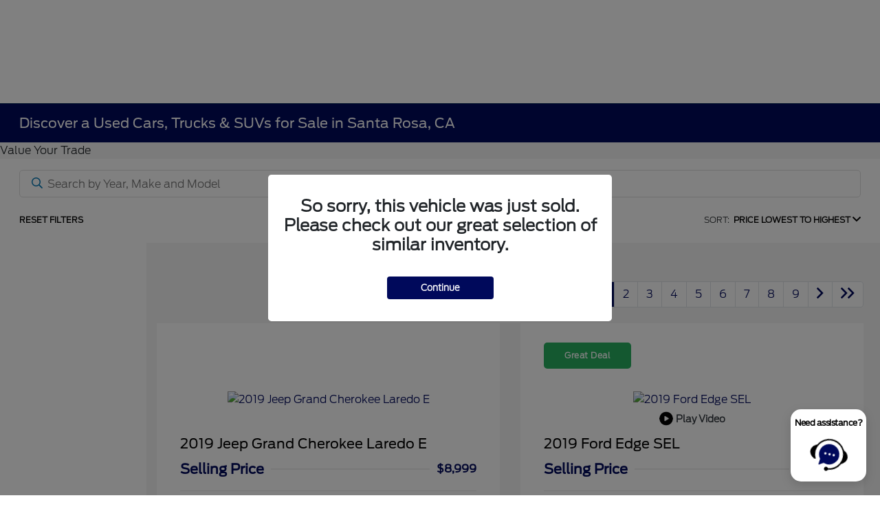

--- FILE ---
content_type: application/x-javascript;charset=utf-8
request_url: https://smetrics.ford.com/id?d_visid_ver=5.5.0&d_fieldgroup=A&mcorgid=EFD95E09512D2A8E0A490D4D%40AdobeOrg&mid=17862597277775838091542585676806031938&ts=1769073526891
body_size: -43
content:
{"mid":"17862597277775838091542585676806031938"}

--- FILE ---
content_type: text/plain
request_url: https://www.google-analytics.com/j/collect?v=1&_v=j102&a=1520846601&t=pageview&_s=1&dl=https%3A%2F%2Fwww.hanselford.com%2Finventory%2Fused&ul=en-us%40posix&dt=Used%20Cars%2C%20Trucks%20%26%20SUVs%20for%20Sale%20in%20Santa%20Rosa%2C%20CA%20%7C%20Hansel%20Ford&sr=1280x720&vp=1280x720&_u=IADAAEABAAAAACAAI~&jid=585815827&gjid=292098251&cid=1062614900.1769073529&tid=UA-89354235-1&_gid=1119224305.1769073538&_r=1&_slc=1&z=2066625882
body_size: -831
content:
2,cG-M0YGZ867QP